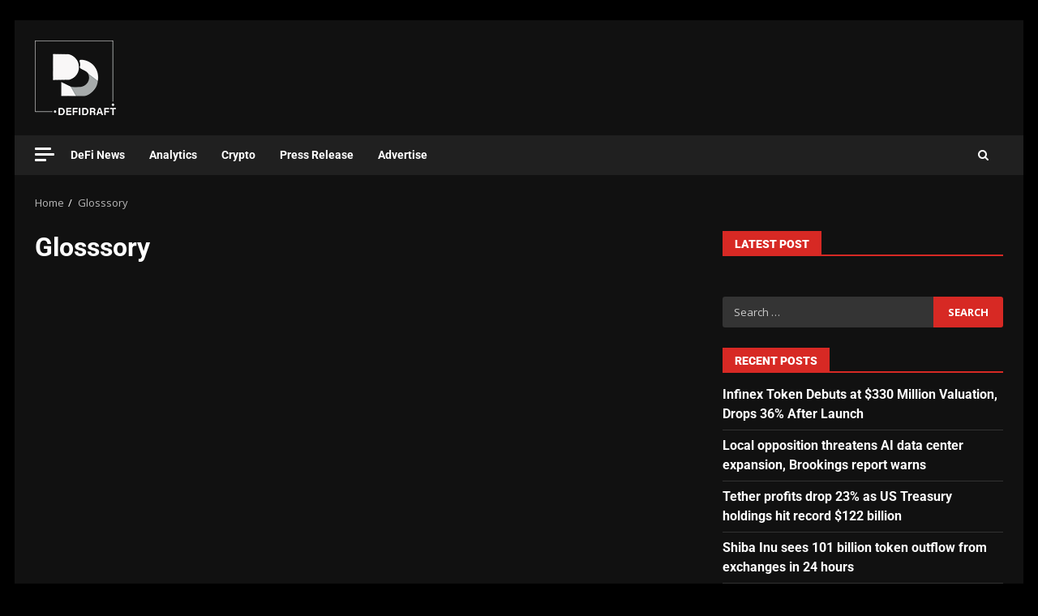

--- FILE ---
content_type: text/html; charset=utf-8
request_url: https://www.google.com/recaptcha/api2/aframe
body_size: 267
content:
<!DOCTYPE HTML><html><head><meta http-equiv="content-type" content="text/html; charset=UTF-8"></head><body><script nonce="0T5QAVMVROBl-zYhYqubDA">/** Anti-fraud and anti-abuse applications only. See google.com/recaptcha */ try{var clients={'sodar':'https://pagead2.googlesyndication.com/pagead/sodar?'};window.addEventListener("message",function(a){try{if(a.source===window.parent){var b=JSON.parse(a.data);var c=clients[b['id']];if(c){var d=document.createElement('img');d.src=c+b['params']+'&rc='+(localStorage.getItem("rc::a")?sessionStorage.getItem("rc::b"):"");window.document.body.appendChild(d);sessionStorage.setItem("rc::e",parseInt(sessionStorage.getItem("rc::e")||0)+1);localStorage.setItem("rc::h",'1769874599873');}}}catch(b){}});window.parent.postMessage("_grecaptcha_ready", "*");}catch(b){}</script></body></html>